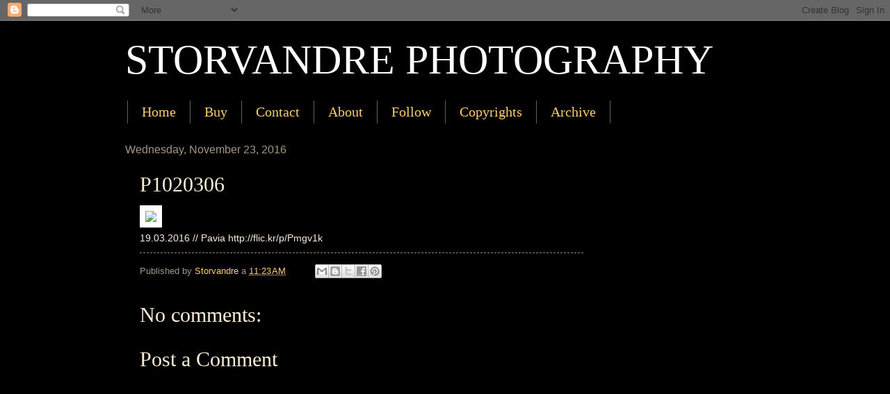

--- FILE ---
content_type: text/html; charset=UTF-8
request_url: https://big-photo.blogspot.com/2016/11/p1020306.html
body_size: 11219
content:
<!DOCTYPE html>
<html class='v2' dir='ltr' lang='en'>
<head>
<link href='https://www.blogger.com/static/v1/widgets/4128112664-css_bundle_v2.css' rel='stylesheet' type='text/css'/>
<meta content='width=1100' name='viewport'/>
<meta content='text/html; charset=UTF-8' http-equiv='Content-Type'/>
<meta content='blogger' name='generator'/>
<link href='https://big-photo.blogspot.com/favicon.ico' rel='icon' type='image/x-icon'/>
<link href='http://big-photo.blogspot.com/2016/11/p1020306.html' rel='canonical'/>
<link rel="alternate" type="application/atom+xml" title="STORVANDRE PHOTOGRAPHY - Atom" href="https://big-photo.blogspot.com/feeds/posts/default" />
<link rel="alternate" type="application/rss+xml" title="STORVANDRE PHOTOGRAPHY - RSS" href="https://big-photo.blogspot.com/feeds/posts/default?alt=rss" />
<link rel="service.post" type="application/atom+xml" title="STORVANDRE PHOTOGRAPHY - Atom" href="https://www.blogger.com/feeds/8744479834600226683/posts/default" />

<link rel="alternate" type="application/atom+xml" title="STORVANDRE PHOTOGRAPHY - Atom" href="https://big-photo.blogspot.com/feeds/8992251116870389480/comments/default" />
<!--Can't find substitution for tag [blog.ieCssRetrofitLinks]-->
<link href='https://farm6.staticflickr.com/5715/31078122271_66c9e8971b_b.jpg' rel='image_src'/>
<meta content='http://big-photo.blogspot.com/2016/11/p1020306.html' property='og:url'/>
<meta content='P1020306' property='og:title'/>
<meta content='Travel, Nature, Exploring, Photography Blog from Storvandre' property='og:description'/>
<meta content='https://lh3.googleusercontent.com/blogger_img_proxy/AEn0k_sKJMMyO57LPUo0ic9gGKWrcqSiqtP4vCgsotMePptioGGqPGuIxehX_LohK3gamEHT4C3lGpTlIAw295nYJO5Xyba5R2HWDVzujoSb2AMulOiRDeBudYMqJZ5VM4XB0fppWZo=w1200-h630-p-k-no-nu' property='og:image'/>
<title>STORVANDRE PHOTOGRAPHY: P1020306</title>
<style id='page-skin-1' type='text/css'><!--
/*
-----------------------------------------------
Blogger Template Style
Name:     Watermark
Designer: Blogger
URL:      www.blogger.com
----------------------------------------------- */
/* Use this with templates/1ktemplate-*.html */
/* Content
----------------------------------------------- */
body {
font: normal normal 14px Arial, Tahoma, Helvetica, FreeSans, sans-serif;
color: #ffedd9;
background: #000000 none no-repeat scroll center center;
}
html body .content-outer {
min-width: 0;
max-width: 100%;
width: 100%;
}
.content-outer {
font-size: 92%;
}
a:link {
text-decoration:none;
color: #ffcd71;
}
a:visited {
text-decoration:none;
color: #ff8760;
}
a:hover {
text-decoration:underline;
color: #ffeec8;
}
.body-fauxcolumns .cap-top {
margin-top: 30px;
background: #000000 none no-repeat scroll center center;
height: 256px;
}
.content-inner {
padding: 0;
}
/* Header
----------------------------------------------- */
.header-inner .Header .titlewrapper,
.header-inner .Header .descriptionwrapper {
padding-left: 20px;
padding-right: 20px;
}
.Header h1 {
font: normal normal 60px Georgia, Utopia, 'Palatino Linotype', Palatino, serif;
color: #ffffff;
text-shadow: 2px 2px rgba(0, 0, 0, .1);
}
.Header h1 a {
color: #ffffff;
}
.Header .description {
font-size: 140%;
color: #a69583;
}
/* Tabs
----------------------------------------------- */
.tabs-inner .section {
margin: 0 20px;
}
.tabs-inner .PageList, .tabs-inner .LinkList, .tabs-inner .Labels {
margin-left: -11px;
margin-right: -11px;
background-color: rgba(0, 0, 0, 0);
border-top: 0 solid #ffffff;
border-bottom: 0 solid #ffffff;
-moz-box-shadow: 0 0 0 rgba(0, 0, 0, .3);
-webkit-box-shadow: 0 0 0 rgba(0, 0, 0, .3);
-goog-ms-box-shadow: 0 0 0 rgba(0, 0, 0, .3);
box-shadow: 0 0 0 rgba(0, 0, 0, .3);
}
.tabs-inner .PageList .widget-content,
.tabs-inner .LinkList .widget-content,
.tabs-inner .Labels .widget-content {
margin: -3px -11px;
background: transparent none  no-repeat scroll right;
}
.tabs-inner .widget ul {
padding: 2px 25px;
max-height: 34px;
background: transparent none no-repeat scroll left;
}
.tabs-inner .widget li {
border: none;
}
.tabs-inner .widget li a {
display: inline-block;
padding: .25em 1em;
font: normal normal 20px Georgia, Utopia, 'Palatino Linotype', Palatino, serif;
color: #ffcd71;
border-right: 1px solid #6b5c4c;
}
.tabs-inner .widget li:first-child a {
border-left: 1px solid #6b5c4c;
}
.tabs-inner .widget li.selected a, .tabs-inner .widget li a:hover {
color: #ffffff;
}
/* Headings
----------------------------------------------- */
h2 {
font: normal normal 20px Georgia, Utopia, 'Palatino Linotype', Palatino, serif;
color: #ffffff;
margin: 0 0 .5em;
}
h2.date-header {
font: normal normal 16px Arial, Tahoma, Helvetica, FreeSans, sans-serif;
color: #a69583;
}
/* Main
----------------------------------------------- */
.main-inner .column-center-inner,
.main-inner .column-left-inner,
.main-inner .column-right-inner {
padding: 0 5px;
}
.main-outer {
margin-top: 0;
background: transparent none no-repeat scroll top left;
}
.main-inner {
padding-top: 30px;
}
.main-cap-top {
position: relative;
}
.main-cap-top .cap-right {
position: absolute;
height: 0;
width: 100%;
bottom: 0;
background: transparent none repeat-x scroll bottom center;
}
.main-cap-top .cap-left {
position: absolute;
height: 245px;
width: 280px;
right: 0;
bottom: 0;
background: transparent none no-repeat scroll bottom left;
}
/* Posts
----------------------------------------------- */
.post-outer {
padding: 15px 20px;
margin: 0 0 25px;
background: rgba(0, 0, 0, 0) url(//www.blogblog.com/1kt/watermark/post_background_navigator.png) repeat scroll top left;
_background-image: none;
border: dotted 1px #000000;
-moz-box-shadow: 0 0 0 rgba(0, 0, 0, .1);
-webkit-box-shadow: 0 0 0 rgba(0, 0, 0, .1);
-goog-ms-box-shadow: 0 0 0 rgba(0, 0, 0, .1);
box-shadow: 0 0 0 rgba(0, 0, 0, .1);
}
h3.post-title {
font: normal normal 30px Georgia, Utopia, 'Palatino Linotype', Palatino, serif;
margin: 0;
}
.comments h4 {
font: normal normal 30px Georgia, Utopia, 'Palatino Linotype', Palatino, serif;
margin: 1em 0 0;
}
.post-body {
font-size: 105%;
line-height: 1.5;
position: relative;
}
.post-header {
margin: 0 0 1em;
color: #a69583;
}
.post-footer {
margin: 10px 0 0;
padding: 10px 0 0;
color: #a69583;
border-top: dashed 1px #948371;
}
#blog-pager {
font-size: 140%
}
#comments .comment-author {
padding-top: 1.5em;
border-top: dashed 1px #948371;
background-position: 0 1.5em;
}
#comments .comment-author:first-child {
padding-top: 0;
border-top: none;
}
.avatar-image-container {
margin: .2em 0 0;
}
/* Comments
----------------------------------------------- */
.comments .comments-content .icon.blog-author {
background-repeat: no-repeat;
background-image: url([data-uri]);
}
.comments .comments-content .loadmore a {
border-top: 1px solid #948371;
border-bottom: 1px solid #948371;
}
.comments .continue {
border-top: 2px solid #948371;
}
/* Widgets
----------------------------------------------- */
.widget ul, .widget #ArchiveList ul.flat {
padding: 0;
list-style: none;
}
.widget ul li, .widget #ArchiveList ul.flat li {
padding: .35em 0;
text-indent: 0;
border-top: dashed 1px #948371;
}
.widget ul li:first-child, .widget #ArchiveList ul.flat li:first-child {
border-top: none;
}
.widget .post-body ul {
list-style: disc;
}
.widget .post-body ul li {
border: none;
}
.widget .zippy {
color: #948371;
}
.post-body img, .post-body .tr-caption-container, .Profile img, .Image img,
.BlogList .item-thumbnail img {
padding: 5px;
background: #fff;
-moz-box-shadow: 1px 1px 5px rgba(0, 0, 0, .5);
-webkit-box-shadow: 1px 1px 5px rgba(0, 0, 0, .5);
-goog-ms-box-shadow: 1px 1px 5px rgba(0, 0, 0, .5);
box-shadow: 1px 1px 5px rgba(0, 0, 0, .5);
}
.post-body img, .post-body .tr-caption-container {
padding: 8px;
}
.post-body .tr-caption-container {
color: #333333;
}
.post-body .tr-caption-container img {
padding: 0;
background: transparent;
border: none;
-moz-box-shadow: 0 0 0 rgba(0, 0, 0, .1);
-webkit-box-shadow: 0 0 0 rgba(0, 0, 0, .1);
-goog-ms-box-shadow: 0 0 0 rgba(0, 0, 0, .1);
box-shadow: 0 0 0 rgba(0, 0, 0, .1);
}
/* Footer
----------------------------------------------- */
.footer-outer {
color:#ffedd9;
background: #000000 url(https://resources.blogblog.com/blogblog/data/1kt/watermark/body_background_navigator.png) repeat scroll top left;
}
.footer-outer a {
color: #ffcd71;
}
.footer-outer a:visited {
color: #ff8760;
}
.footer-outer a:hover {
color: #ffeec8;
}
.footer-outer .widget h2 {
color: #ffffff;
}
/* Mobile
----------------------------------------------- */
body.mobile  {
background-size: 100% auto;
}
.mobile .body-fauxcolumn-outer {
background: transparent none repeat scroll top left;
}
html .mobile .mobile-date-outer {
border-bottom: none;
background: rgba(0, 0, 0, 0) url(//www.blogblog.com/1kt/watermark/post_background_navigator.png) repeat scroll top left;
_background-image: none;
margin-bottom: 10px;
}
.mobile .main-inner .date-outer {
padding: 0;
}
.mobile .main-inner .date-header {
margin: 10px;
}
.mobile .main-cap-top {
z-index: -1;
}
.mobile .content-outer {
font-size: 100%;
}
.mobile .post-outer {
padding: 10px;
}
.mobile .main-cap-top .cap-left {
background: transparent none no-repeat scroll bottom left;
}
.mobile .body-fauxcolumns .cap-top {
margin: 0;
}
.mobile-link-button {
background: rgba(0, 0, 0, 0) url(//www.blogblog.com/1kt/watermark/post_background_navigator.png) repeat scroll top left;
}
.mobile-link-button a:link, .mobile-link-button a:visited {
color: #ffcd71;
}
.mobile-index-date .date-header {
color: #a69583;
}
.mobile-index-contents {
color: #ffedd9;
}
.mobile .tabs-inner .section {
margin: 0;
}
.mobile .tabs-inner .PageList {
margin-left: 0;
margin-right: 0;
}
.mobile .tabs-inner .PageList .widget-content {
margin: 0;
color: #ffffff;
background: rgba(0, 0, 0, 0) url(//www.blogblog.com/1kt/watermark/post_background_navigator.png) repeat scroll top left;
}
.mobile .tabs-inner .PageList .widget-content .pagelist-arrow {
border-left: 1px solid #6b5c4c;
}

--></style>
<style id='template-skin-1' type='text/css'><!--
body {
min-width: 960px;
}
.content-outer, .content-fauxcolumn-outer, .region-inner {
min-width: 960px;
max-width: 960px;
_width: 960px;
}
.main-inner .columns {
padding-left: 0px;
padding-right: 240px;
}
.main-inner .fauxcolumn-center-outer {
left: 0px;
right: 240px;
/* IE6 does not respect left and right together */
_width: expression(this.parentNode.offsetWidth -
parseInt("0px") -
parseInt("240px") + 'px');
}
.main-inner .fauxcolumn-left-outer {
width: 0px;
}
.main-inner .fauxcolumn-right-outer {
width: 240px;
}
.main-inner .column-left-outer {
width: 0px;
right: 100%;
margin-left: -0px;
}
.main-inner .column-right-outer {
width: 240px;
margin-right: -240px;
}
#layout {
min-width: 0;
}
#layout .content-outer {
min-width: 0;
width: 800px;
}
#layout .region-inner {
min-width: 0;
width: auto;
}
body#layout div.add_widget {
padding: 8px;
}
body#layout div.add_widget a {
margin-left: 32px;
}
--></style>
<link href='https://www.blogger.com/dyn-css/authorization.css?targetBlogID=8744479834600226683&amp;zx=2dedf276-5621-455f-9270-5d4d6293f6fa' media='none' onload='if(media!=&#39;all&#39;)media=&#39;all&#39;' rel='stylesheet'/><noscript><link href='https://www.blogger.com/dyn-css/authorization.css?targetBlogID=8744479834600226683&amp;zx=2dedf276-5621-455f-9270-5d4d6293f6fa' rel='stylesheet'/></noscript>
<meta name='google-adsense-platform-account' content='ca-host-pub-1556223355139109'/>
<meta name='google-adsense-platform-domain' content='blogspot.com'/>

<!-- data-ad-client=ca-pub-6598652490972943 -->

</head>
<body class='loading variant-navigator'>
<div class='navbar section' id='navbar' name='Navbar'><div class='widget Navbar' data-version='1' id='Navbar1'><script type="text/javascript">
    function setAttributeOnload(object, attribute, val) {
      if(window.addEventListener) {
        window.addEventListener('load',
          function(){ object[attribute] = val; }, false);
      } else {
        window.attachEvent('onload', function(){ object[attribute] = val; });
      }
    }
  </script>
<div id="navbar-iframe-container"></div>
<script type="text/javascript" src="https://apis.google.com/js/platform.js"></script>
<script type="text/javascript">
      gapi.load("gapi.iframes:gapi.iframes.style.bubble", function() {
        if (gapi.iframes && gapi.iframes.getContext) {
          gapi.iframes.getContext().openChild({
              url: 'https://www.blogger.com/navbar/8744479834600226683?po\x3d8992251116870389480\x26origin\x3dhttps://big-photo.blogspot.com',
              where: document.getElementById("navbar-iframe-container"),
              id: "navbar-iframe"
          });
        }
      });
    </script><script type="text/javascript">
(function() {
var script = document.createElement('script');
script.type = 'text/javascript';
script.src = '//pagead2.googlesyndication.com/pagead/js/google_top_exp.js';
var head = document.getElementsByTagName('head')[0];
if (head) {
head.appendChild(script);
}})();
</script>
</div></div>
<div class='body-fauxcolumns'>
<div class='fauxcolumn-outer body-fauxcolumn-outer'>
<div class='cap-top'>
<div class='cap-left'></div>
<div class='cap-right'></div>
</div>
<div class='fauxborder-left'>
<div class='fauxborder-right'></div>
<div class='fauxcolumn-inner'>
</div>
</div>
<div class='cap-bottom'>
<div class='cap-left'></div>
<div class='cap-right'></div>
</div>
</div>
</div>
<div class='content'>
<div class='content-fauxcolumns'>
<div class='fauxcolumn-outer content-fauxcolumn-outer'>
<div class='cap-top'>
<div class='cap-left'></div>
<div class='cap-right'></div>
</div>
<div class='fauxborder-left'>
<div class='fauxborder-right'></div>
<div class='fauxcolumn-inner'>
</div>
</div>
<div class='cap-bottom'>
<div class='cap-left'></div>
<div class='cap-right'></div>
</div>
</div>
</div>
<div class='content-outer'>
<div class='content-cap-top cap-top'>
<div class='cap-left'></div>
<div class='cap-right'></div>
</div>
<div class='fauxborder-left content-fauxborder-left'>
<div class='fauxborder-right content-fauxborder-right'></div>
<div class='content-inner'>
<header>
<div class='header-outer'>
<div class='header-cap-top cap-top'>
<div class='cap-left'></div>
<div class='cap-right'></div>
</div>
<div class='fauxborder-left header-fauxborder-left'>
<div class='fauxborder-right header-fauxborder-right'></div>
<div class='region-inner header-inner'>
<div class='header section' id='header' name='Header'><div class='widget Header' data-version='1' id='Header1'>
<div id='header-inner'>
<div class='titlewrapper'>
<h1 class='title'>
<a href='https://big-photo.blogspot.com/'>
STORVANDRE PHOTOGRAPHY
</a>
</h1>
</div>
<div class='descriptionwrapper'>
<p class='description'><span>
</span></p>
</div>
</div>
</div></div>
</div>
</div>
<div class='header-cap-bottom cap-bottom'>
<div class='cap-left'></div>
<div class='cap-right'></div>
</div>
</div>
</header>
<div class='tabs-outer'>
<div class='tabs-cap-top cap-top'>
<div class='cap-left'></div>
<div class='cap-right'></div>
</div>
<div class='fauxborder-left tabs-fauxborder-left'>
<div class='fauxborder-right tabs-fauxborder-right'></div>
<div class='region-inner tabs-inner'>
<div class='tabs section' id='crosscol' name='Cross-Column'><div class='widget PageList' data-version='1' id='PageList1'>
<h2>Pages</h2>
<div class='widget-content'>
<ul>
<li>
<a href='https://big-photo.blogspot.com/'>Home</a>
</li>
<li>
<a href='https://big-photo.blogspot.com/p/buy.html'>Buy</a>
</li>
<li>
<a href='https://big-photo.blogspot.com/p/contact.html'>Contact</a>
</li>
<li>
<a href='https://big-photo.blogspot.com/p/about.html'>About</a>
</li>
<li>
<a href='https://big-photo.blogspot.com/p/follow.html'>Follow</a>
</li>
<li>
<a href='https://big-photo.blogspot.com/p/copyrights.html'>Copyrights</a>
</li>
<li>
<a href='https://big-photo.blogspot.com/p/archive.html'>Archive</a>
</li>
</ul>
<div class='clear'></div>
</div>
</div></div>
<div class='tabs no-items section' id='crosscol-overflow' name='Cross-Column 2'></div>
</div>
</div>
<div class='tabs-cap-bottom cap-bottom'>
<div class='cap-left'></div>
<div class='cap-right'></div>
</div>
</div>
<div class='main-outer'>
<div class='main-cap-top cap-top'>
<div class='cap-left'></div>
<div class='cap-right'></div>
</div>
<div class='fauxborder-left main-fauxborder-left'>
<div class='fauxborder-right main-fauxborder-right'></div>
<div class='region-inner main-inner'>
<div class='columns fauxcolumns'>
<div class='fauxcolumn-outer fauxcolumn-center-outer'>
<div class='cap-top'>
<div class='cap-left'></div>
<div class='cap-right'></div>
</div>
<div class='fauxborder-left'>
<div class='fauxborder-right'></div>
<div class='fauxcolumn-inner'>
</div>
</div>
<div class='cap-bottom'>
<div class='cap-left'></div>
<div class='cap-right'></div>
</div>
</div>
<div class='fauxcolumn-outer fauxcolumn-left-outer'>
<div class='cap-top'>
<div class='cap-left'></div>
<div class='cap-right'></div>
</div>
<div class='fauxborder-left'>
<div class='fauxborder-right'></div>
<div class='fauxcolumn-inner'>
</div>
</div>
<div class='cap-bottom'>
<div class='cap-left'></div>
<div class='cap-right'></div>
</div>
</div>
<div class='fauxcolumn-outer fauxcolumn-right-outer'>
<div class='cap-top'>
<div class='cap-left'></div>
<div class='cap-right'></div>
</div>
<div class='fauxborder-left'>
<div class='fauxborder-right'></div>
<div class='fauxcolumn-inner'>
</div>
</div>
<div class='cap-bottom'>
<div class='cap-left'></div>
<div class='cap-right'></div>
</div>
</div>
<!-- corrects IE6 width calculation -->
<div class='columns-inner'>
<div class='column-center-outer'>
<div class='column-center-inner'>
<div class='main section' id='main' name='Main'><div class='widget Blog' data-version='1' id='Blog1'>
<div class='blog-posts hfeed'>

          <div class="date-outer">
        
<h2 class='date-header'><span>Wednesday, November 23, 2016</span></h2>

          <div class="date-posts">
        
<div class='post-outer'>
<div class='post hentry uncustomized-post-template' itemprop='blogPost' itemscope='itemscope' itemtype='http://schema.org/BlogPosting'>
<meta content='https://farm6.staticflickr.com/5715/31078122271_66c9e8971b_b.jpg' itemprop='image_url'/>
<meta content='8744479834600226683' itemprop='blogId'/>
<meta content='8992251116870389480' itemprop='postId'/>
<a name='8992251116870389480'></a>
<h3 class='post-title entry-title' itemprop='name'>
P1020306
</h3>
<div class='post-header'>
<div class='post-header-line-1'></div>
</div>
<div class='post-body entry-content' id='post-body-8992251116870389480' itemprop='description articleBody'>
<img src="https://farm6.staticflickr.com/5715/31078122271_66c9e8971b_b.jpg" style="max-width:586px;" /><br />
<div>19.03.2016 // Pavia http://flic.kr/p/Pmgv1k</div>

<div style='clear: both;'></div>
</div>
<div class='post-footer'>
<div class='post-footer-line post-footer-line-1'>
<span class='post-author vcard'>
Published by
<span class='fn' itemprop='author' itemscope='itemscope' itemtype='http://schema.org/Person'>
<meta content='https://www.blogger.com/profile/15188912621383337673' itemprop='url'/>
<a class='g-profile' href='https://www.blogger.com/profile/15188912621383337673' rel='author' title='author profile'>
<span itemprop='name'>Storvandre</span>
</a>
</span>
</span>
<span class='post-timestamp'>
a
<meta content='http://big-photo.blogspot.com/2016/11/p1020306.html' itemprop='url'/>
<a class='timestamp-link' href='https://big-photo.blogspot.com/2016/11/p1020306.html' rel='bookmark' title='permanent link'><abbr class='published' itemprop='datePublished' title='2016-11-23T11:23:00+01:00'>11:23&#8239;AM</abbr></a>
</span>
<span class='post-comment-link'>
</span>
<span class='post-icons'>
<span class='item-control blog-admin pid-199737950'>
<a href='https://www.blogger.com/post-edit.g?blogID=8744479834600226683&postID=8992251116870389480&from=pencil' title='Edit Post'>
<img alt='' class='icon-action' height='18' src='https://resources.blogblog.com/img/icon18_edit_allbkg.gif' width='18'/>
</a>
</span>
</span>
<div class='post-share-buttons goog-inline-block'>
<a class='goog-inline-block share-button sb-email' href='https://www.blogger.com/share-post.g?blogID=8744479834600226683&postID=8992251116870389480&target=email' target='_blank' title='Email This'><span class='share-button-link-text'>Email This</span></a><a class='goog-inline-block share-button sb-blog' href='https://www.blogger.com/share-post.g?blogID=8744479834600226683&postID=8992251116870389480&target=blog' onclick='window.open(this.href, "_blank", "height=270,width=475"); return false;' target='_blank' title='BlogThis!'><span class='share-button-link-text'>BlogThis!</span></a><a class='goog-inline-block share-button sb-twitter' href='https://www.blogger.com/share-post.g?blogID=8744479834600226683&postID=8992251116870389480&target=twitter' target='_blank' title='Share to X'><span class='share-button-link-text'>Share to X</span></a><a class='goog-inline-block share-button sb-facebook' href='https://www.blogger.com/share-post.g?blogID=8744479834600226683&postID=8992251116870389480&target=facebook' onclick='window.open(this.href, "_blank", "height=430,width=640"); return false;' target='_blank' title='Share to Facebook'><span class='share-button-link-text'>Share to Facebook</span></a><a class='goog-inline-block share-button sb-pinterest' href='https://www.blogger.com/share-post.g?blogID=8744479834600226683&postID=8992251116870389480&target=pinterest' target='_blank' title='Share to Pinterest'><span class='share-button-link-text'>Share to Pinterest</span></a>
</div>
</div>
<div class='post-footer-line post-footer-line-2'>
<span class='post-labels'>
</span>
</div>
<div class='post-footer-line post-footer-line-3'>
<span class='post-location'>
</span>
</div>
</div>
</div>
<div class='comments' id='comments'>
<a name='comments'></a>
<h4>No comments:</h4>
<div id='Blog1_comments-block-wrapper'>
<dl class='avatar-comment-indent' id='comments-block'>
</dl>
</div>
<p class='comment-footer'>
<div class='comment-form'>
<a name='comment-form'></a>
<h4 id='comment-post-message'>Post a Comment</h4>
<p>
</p>
<a href='https://www.blogger.com/comment/frame/8744479834600226683?po=8992251116870389480&hl=en&saa=85391&origin=https://big-photo.blogspot.com' id='comment-editor-src'></a>
<iframe allowtransparency='true' class='blogger-iframe-colorize blogger-comment-from-post' frameborder='0' height='410px' id='comment-editor' name='comment-editor' src='' width='100%'></iframe>
<script src='https://www.blogger.com/static/v1/jsbin/1345082660-comment_from_post_iframe.js' type='text/javascript'></script>
<script type='text/javascript'>
      BLOG_CMT_createIframe('https://www.blogger.com/rpc_relay.html');
    </script>
</div>
</p>
</div>
</div>
<div class='inline-ad'>
<script async src="//pagead2.googlesyndication.com/pagead/js/adsbygoogle.js"></script>
<!-- big-photo_main_Blog1_1x1_as -->
<ins class="adsbygoogle"
     style="display:block"
     data-ad-client="ca-pub-6598652490972943"
     data-ad-host="ca-host-pub-1556223355139109"
     data-ad-host-channel="L0007"
     data-ad-slot="4532247402"
     data-ad-format="auto"></ins>
<script>
(adsbygoogle = window.adsbygoogle || []).push({});
</script>
</div>

        </div></div>
      
</div>
<div class='blog-pager' id='blog-pager'>
<span id='blog-pager-newer-link'>
<a class='blog-pager-newer-link' href='https://big-photo.blogspot.com/2016/11/p1020307.html' id='Blog1_blog-pager-newer-link' title='Newer Post'>Newer Post</a>
</span>
<span id='blog-pager-older-link'>
<a class='blog-pager-older-link' href='https://big-photo.blogspot.com/2016/11/p1020305.html' id='Blog1_blog-pager-older-link' title='Older Post'>Older Post</a>
</span>
<a class='home-link' href='https://big-photo.blogspot.com/'>Home</a>
</div>
<div class='clear'></div>
<div class='post-feeds'>
<div class='feed-links'>
Subscribe to:
<a class='feed-link' href='https://big-photo.blogspot.com/feeds/8992251116870389480/comments/default' target='_blank' type='application/atom+xml'>Post Comments (Atom)</a>
</div>
</div>
</div></div>
</div>
</div>
<div class='column-left-outer'>
<div class='column-left-inner'>
<aside>
</aside>
</div>
</div>
<div class='column-right-outer'>
<div class='column-right-inner'>
<aside>
<div class='sidebar section' id='sidebar-right-1'><div class='widget AdSense' data-version='1' id='AdSense1'>
<div class='widget-content'>
<script async src="//pagead2.googlesyndication.com/pagead/js/adsbygoogle.js"></script>
<!-- big-photo_sidebar-right-1_AdSense1_1x1_as -->
<ins class="adsbygoogle"
     style="display:block"
     data-ad-client="ca-pub-6598652490972943"
     data-ad-host="ca-host-pub-1556223355139109"
     data-ad-host-channel="L0001"
     data-ad-slot="3533192206"
     data-ad-format="auto"></ins>
<script>
(adsbygoogle = window.adsbygoogle || []).push({});
</script>
<div class='clear'></div>
</div>
</div><div class='widget HTML' data-version='1' id='HTML3'>
<div class='widget-content'>
<script async src="//pagead2.googlesyndication.com/pagead/js/adsbygoogle.js"></script>
<!-- bigphoto001-header -->
<ins class="adsbygoogle"
     style="display:block"
     data-ad-client="ca-pub-6598652490972943"
     data-ad-slot="1393540605"
     data-ad-format="auto"></ins>
<script>
(adsbygoogle = window.adsbygoogle || []).push({});
</script>
</div>
<div class='clear'></div>
</div><div class='widget HTML' data-version='1' id='HTML1'>
<div class='widget-content'>
<script type="text/javascript">
var gaJsHost = (("https:" == document.location.protocol) ? "https://ssl." : "http://www.");
document.write(unescape("%3Cscript src='" + gaJsHost + "google-analytics.com/ga.js' type='text/javascript'%3E%3C/script%3E"));
</script>
<script type="text/javascript">
try {
var pageTracker = _gat._getTracker("UA-6246716-3");
pageTracker._trackPageview();
} catch(err) {}</script>
</div>
<div class='clear'></div>
</div><div class='widget Text' data-version='1' id='Text1'>
<h2 class='title'>CREDITS</h2>
<div class='widget-content'>
<div style="font-size: 13px;">&#169; All Rights are reserved. Contact me if you want to use any of this photos.<br />If you want to buy or use one photo, go to <a href="http://big-photo.blogspot.com/p/buy.html"><span style="text-decoration: underline;">this page</span></a>.<span style="font-weight: bold;"></span></div>
</div>
<div class='clear'></div>
</div><div class='widget HTML' data-version='1' id='HTML2'>
<h2 class='title'>BlogCatalog</h2>
<div class='widget-content'>
<a href="http://www.blogcatalog.com/directory/art/photography-art" title="Photography Art Blogs - BlogCatalog Blog Directory"><img alt="Photography Art Blogs - BlogCatalog Blog Directory" style="border: 0;" src="https://lh3.googleusercontent.com/blogger_img_proxy/AEn0k_vucwIXvWnjjzJuZuRQucJ2UjP2xktTIX911IfWlMA3Rk7xrK1kbyF7lLyYhFM7cHqp87zecgGMCLzCkWicirtxxmrDgKN420zCj0hruXaZRmWqpRwDEcVALfKD0A=s0-d"></a> <a href="http://dir.blogflux.com/topic/photo+blog.html" title="Photo Blog blogs &amp; blog posts"><img src="https://lh3.googleusercontent.com/blogger_img_proxy/AEn0k_tC8M6ZrsNwrG9vaHKTcxCuSzmcPT98kyRRqpWfD1GOv10XyF2UsgC8kSwWjGmrf09f9zYpP35DWHylBcWX6TEeSHQLbNBMaYN8Hgg=s0-d" style="height:15px;width:80px;border:0" alt="Photo Blog blogs &amp; blog posts"></a>&nbsp;<a href="http://www.allphotosites.com/"><img src="https://lh3.googleusercontent.com/blogger_img_proxy/AEn0k_sbPIiUZPYMO6AwQuH0f-J5sOdlzE90kL5stnh-udUTQpXQ6BdC9OjE3oieNU2quSE8dFDCsh7JDNQNzXo_q8A-1wnVC_fq39v2ojq7m6xRkT5XEzIzKA=s0-d" alt="All Photo Sites" border="0"></a>
</div>
<div class='clear'></div>
</div><div class='widget PopularPosts' data-version='1' id='PopularPosts1'>
<h2>Popular Posts</h2>
<div class='widget-content popular-posts'>
<ul>
<li>
<div class='item-content'>
<div class='item-thumbnail'>
<a href='https://big-photo.blogspot.com/2009/10/tower-far-away.html' target='_blank'>
<img alt='' border='0' src='https://lh3.googleusercontent.com/blogger_img_proxy/AEn0k_vY5_jdLrodO3uSWXbW8VDQrJasfqSyOneOSClCZhWn1KvBAhXqRTLRi_R1lAZSZaMRbTTpXrEKXHBDh9LJP932YvQLRcB-wW5ZJ2lEAZ0E8PlE6Bt-9gtm4l9mpjxWA-FE=w72-h72-p-k-no-nu'/>
</a>
</div>
<div class='item-title'><a href='https://big-photo.blogspot.com/2009/10/tower-far-away.html'>The Tower far away</a></div>
<div class='item-snippet'>
</div>
</div>
<div style='clear: both;'></div>
</li>
<li>
<div class='item-content'>
<div class='item-thumbnail'>
<a href='https://big-photo.blogspot.com/2017/02/p1030227.html' target='_blank'>
<img alt='' border='0' src='https://lh3.googleusercontent.com/blogger_img_proxy/AEn0k_uzhLd3ipVe0JN2ub0NYjD9TFQ491F70C_cf7ARP5vRqB5hye9ibwGanQtQSPfHGibYDGm5VBAkgZawfgSQ7uHeZU4QYJq_sC8c6LvnqDKlwvZR5_xxeP7VQ4Z7ZqpTn07IvA=w72-h72-p-k-no-nu'/>
</a>
</div>
<div class='item-title'><a href='https://big-photo.blogspot.com/2017/02/p1030227.html'>P1030227</a></div>
<div class='item-snippet'> 17-28.08.2016 // Passau-Wien &#8226; www.storvandre.com  http://flic.kr/p/QGkGPY   </div>
</div>
<div style='clear: both;'></div>
</li>
<li>
<div class='item-content'>
<div class='item-thumbnail'>
<a href='https://big-photo.blogspot.com/2016/08/img5081.html' target='_blank'>
<img alt='' border='0' src='https://lh3.googleusercontent.com/blogger_img_proxy/AEn0k_vy0UhYhBBv_ONZuGAqQBwqnWKK_r7WD-i5RtOk5XACTPCcU2L_QUj4Aq2o_CT3qOoB3_I8JrLDoO7txBBMsqiLdq_sz7BgQm0NF9o-WTw2xAYJLWs32cHuu5Sf34R5JTyoEsQ=w72-h72-p-k-no-nu'/>
</a>
</div>
<div class='item-title'><a href='https://big-photo.blogspot.com/2016/08/img5081.html'>IMG_5081</a></div>
<div class='item-snippet'> 10.10.2015 // Colorado - Arizona - Utah http://flic.kr/p/JU98jt   </div>
</div>
<div style='clear: both;'></div>
</li>
<li>
<div class='item-content'>
<div class='item-thumbnail'>
<a href='https://big-photo.blogspot.com/2016/10/img6659.html' target='_blank'>
<img alt='' border='0' src='https://lh3.googleusercontent.com/blogger_img_proxy/AEn0k_uKsDzU27v02DJgsA05Lj96UELuh2vV90ltdQXiTXsdF3w7yxFxXrXGuZIYBFhoQpeA2w4peksII9tj4CdFbw0LUh2MrUqBlznZtB-3jp_t5WNCH6vVY-pWjClFabX6NePU5g=w72-h72-p-k-no-nu'/>
</a>
</div>
<div class='item-title'><a href='https://big-photo.blogspot.com/2016/10/img6659.html'>IMG_6659</a></div>
<div class='item-snippet'> 14.02.2016 // Romano di Lombardia http://flic.kr/p/MBwAAs   </div>
</div>
<div style='clear: both;'></div>
</li>
<li>
<div class='item-content'>
<div class='item-thumbnail'>
<a href='https://big-photo.blogspot.com/2013/11/4026-largo-di-torre-argentina.html' target='_blank'>
<img alt='' border='0' src='https://lh3.googleusercontent.com/blogger_img_proxy/AEn0k_v3TyqcTLxs1y5JHU7bvB4cE5LxYdo0-deOq6VPrO0I_FjnjA4mkSyBbyzNJPimy2lm7GFTTs38MC7PVKjRMZOumMJQ-KO-0tb2XLnfhHKBjZhQnd-Y5pfNYFTrdvjHsQst=w72-h72-p-k-no-nu'/>
</a>
</div>
<div class='item-title'><a href='https://big-photo.blogspot.com/2013/11/4026-largo-di-torre-argentina.html'>[4026] Largo di Torre Argentina</a></div>
<div class='item-snippet'>[4026]  Largo di Torre Argentina , a photo by storvandre  on Flickr.</div>
</div>
<div style='clear: both;'></div>
</li>
<li>
<div class='item-content'>
<div class='item-thumbnail'>
<a href='https://big-photo.blogspot.com/2017/03/p1030979.html' target='_blank'>
<img alt='' border='0' src='https://lh3.googleusercontent.com/blogger_img_proxy/AEn0k_tb1bc6qo0Luak3MIzg2u04cW6xtPo5B4nAAZOrmEKXHMucWmmJfc0-kc6G2d4Ur4FJ9ZJtYxdDbwYJV9WN6DOQFI1VaZriAKY5LzByI-j1hOYU4QLdYaxd9r9RoA5xTL-JNrU=w72-h72-p-k-no-nu'/>
</a>
</div>
<div class='item-title'><a href='https://big-photo.blogspot.com/2017/03/p1030979.html'>P1030979</a></div>
<div class='item-snippet'> 17-28.08.2016 // Passau-Wien &#8226; www.storvandre.com  http://flic.kr/p/T6hX2f   </div>
</div>
<div style='clear: both;'></div>
</li>
<li>
<div class='item-content'>
<div class='item-thumbnail'>
<a href='https://big-photo.blogspot.com/2016/09/img5464.html' target='_blank'>
<img alt='' border='0' src='https://lh3.googleusercontent.com/blogger_img_proxy/AEn0k_tmM5n26hzQE6nrSZaCllDFE332Cu3qEneWuN7VQfF2DbHjg85f3uccthEJPfvv_MqO1u1ZhstROLTbuTfYN8tK9745HXQUePqedcCyAyjAYmCfyVbq4G0q0TJOJteuLZPVy_E=w72-h72-p-k-no-nu'/>
</a>
</div>
<div class='item-title'><a href='https://big-photo.blogspot.com/2016/09/img5464.html'>IMG_5464</a></div>
<div class='item-snippet'> 11.10.2015 // Utah - Nevada - California http://flic.kr/p/M7vwJc   </div>
</div>
<div style='clear: both;'></div>
</li>
<li>
<div class='item-content'>
<div class='item-thumbnail'>
<a href='https://big-photo.blogspot.com/2010/12/lough-corrib.html' target='_blank'>
<img alt='' border='0' src='https://lh3.googleusercontent.com/blogger_img_proxy/AEn0k_vOMMDFvCaoLh3ez7FHC-bjSjKOKOjLwi3MmTBvO-3MfY0AIaXlksE61amc5xub9pCa5ehqdW_LBheNxkx5IEMYZsud_C6MQX87Mdtb6fAfajPz0F2P0IEh5R7nTIFMLLeEzQ=w72-h72-p-k-no-nu'/>
</a>
</div>
<div class='item-title'><a href='https://big-photo.blogspot.com/2010/12/lough-corrib.html'>Lough Corrib</a></div>
<div class='item-snippet'>
</div>
</div>
<div style='clear: both;'></div>
</li>
<li>
<div class='item-content'>
<div class='item-thumbnail'>
<a href='https://big-photo.blogspot.com/2011/01/mossy-branch.html' target='_blank'>
<img alt='' border='0' src='https://lh3.googleusercontent.com/blogger_img_proxy/AEn0k_uLi4yNLy8iMPldB_Gin69h37LP1wEfC_h2VhyNnDrODL-Yi2s2vr2l_cT7QpP-NvpXNJvDh6xWAsyb21wNwCeivoL8bC5QK7feviMyP9oXqM6uy5Zr4RA--W6u1zRcUeGzaA=w72-h72-p-k-no-nu'/>
</a>
</div>
<div class='item-title'><a href='https://big-photo.blogspot.com/2011/01/mossy-branch.html'>Mossy branch</a></div>
<div class='item-snippet'>
</div>
</div>
<div style='clear: both;'></div>
</li>
<li>
<div class='item-content'>
<div class='item-thumbnail'>
<a href='https://big-photo.blogspot.com/2009/06/passo-della-cisa_05.html' target='_blank'>
<img alt='' border='0' src='https://lh3.googleusercontent.com/blogger_img_proxy/AEn0k_s8AWgga294NZ9aq5_zXMlfUOChlNdW1mjq3qAQCDDRRI4NEiB8kwT7HT_eS42Pptxd9oNOG3Tzcf8uw-g9FT3zVFAh3JO4kC8vkXeMqorJl0tzJUpfoCTyQoqTNWmOtw0UZQ=w72-h72-p-k-no-nu'/>
</a>
</div>
<div class='item-title'><a href='https://big-photo.blogspot.com/2009/06/passo-della-cisa_05.html'>Lunigiana</a></div>
<div class='item-snippet'>
</div>
</div>
<div style='clear: both;'></div>
</li>
</ul>
<div class='clear'></div>
</div>
</div></div>
</aside>
</div>
</div>
</div>
<div style='clear: both'></div>
<!-- columns -->
</div>
<!-- main -->
</div>
</div>
<div class='main-cap-bottom cap-bottom'>
<div class='cap-left'></div>
<div class='cap-right'></div>
</div>
</div>
<footer>
<div class='footer-outer'>
<div class='footer-cap-top cap-top'>
<div class='cap-left'></div>
<div class='cap-right'></div>
</div>
<div class='fauxborder-left footer-fauxborder-left'>
<div class='fauxborder-right footer-fauxborder-right'></div>
<div class='region-inner footer-inner'>
<div class='foot no-items section' id='footer-1'></div>
<table border='0' cellpadding='0' cellspacing='0' class='section-columns columns-2'>
<tbody>
<tr>
<td class='first columns-cell'>
<div class='foot no-items section' id='footer-2-1'></div>
</td>
<td class='columns-cell'>
<div class='foot no-items section' id='footer-2-2'></div>
</td>
</tr>
</tbody>
</table>
<!-- outside of the include in order to lock Attribution widget -->
<div class='foot section' id='footer-3' name='Footer'><div class='widget Attribution' data-version='1' id='Attribution1'>
<div class='widget-content' style='text-align: center;'>
&#169; All Rights Reserved. Watermark theme. Powered by <a href='https://www.blogger.com' target='_blank'>Blogger</a>.
</div>
<div class='clear'></div>
</div></div>
</div>
</div>
<div class='footer-cap-bottom cap-bottom'>
<div class='cap-left'></div>
<div class='cap-right'></div>
</div>
</div>
</footer>
<!-- content -->
</div>
</div>
<div class='content-cap-bottom cap-bottom'>
<div class='cap-left'></div>
<div class='cap-right'></div>
</div>
</div>
</div>
<script type='text/javascript'>
    window.setTimeout(function() {
        document.body.className = document.body.className.replace('loading', '');
      }, 10);
  </script>

<script type="text/javascript" src="https://www.blogger.com/static/v1/widgets/1581542668-widgets.js"></script>
<script type='text/javascript'>
window['__wavt'] = 'AOuZoY5gueTgeinPPGY6wDr9lWPwRDNymw:1765142752656';_WidgetManager._Init('//www.blogger.com/rearrange?blogID\x3d8744479834600226683','//big-photo.blogspot.com/2016/11/p1020306.html','8744479834600226683');
_WidgetManager._SetDataContext([{'name': 'blog', 'data': {'blogId': '8744479834600226683', 'title': 'STORVANDRE PHOTOGRAPHY', 'url': 'https://big-photo.blogspot.com/2016/11/p1020306.html', 'canonicalUrl': 'http://big-photo.blogspot.com/2016/11/p1020306.html', 'homepageUrl': 'https://big-photo.blogspot.com/', 'searchUrl': 'https://big-photo.blogspot.com/search', 'canonicalHomepageUrl': 'http://big-photo.blogspot.com/', 'blogspotFaviconUrl': 'https://big-photo.blogspot.com/favicon.ico', 'bloggerUrl': 'https://www.blogger.com', 'hasCustomDomain': false, 'httpsEnabled': true, 'enabledCommentProfileImages': true, 'gPlusViewType': 'FILTERED_POSTMOD', 'adultContent': false, 'analyticsAccountNumber': '', 'encoding': 'UTF-8', 'locale': 'en', 'localeUnderscoreDelimited': 'en', 'languageDirection': 'ltr', 'isPrivate': false, 'isMobile': false, 'isMobileRequest': false, 'mobileClass': '', 'isPrivateBlog': false, 'isDynamicViewsAvailable': true, 'feedLinks': '\x3clink rel\x3d\x22alternate\x22 type\x3d\x22application/atom+xml\x22 title\x3d\x22STORVANDRE PHOTOGRAPHY - Atom\x22 href\x3d\x22https://big-photo.blogspot.com/feeds/posts/default\x22 /\x3e\n\x3clink rel\x3d\x22alternate\x22 type\x3d\x22application/rss+xml\x22 title\x3d\x22STORVANDRE PHOTOGRAPHY - RSS\x22 href\x3d\x22https://big-photo.blogspot.com/feeds/posts/default?alt\x3drss\x22 /\x3e\n\x3clink rel\x3d\x22service.post\x22 type\x3d\x22application/atom+xml\x22 title\x3d\x22STORVANDRE PHOTOGRAPHY - Atom\x22 href\x3d\x22https://www.blogger.com/feeds/8744479834600226683/posts/default\x22 /\x3e\n\n\x3clink rel\x3d\x22alternate\x22 type\x3d\x22application/atom+xml\x22 title\x3d\x22STORVANDRE PHOTOGRAPHY - Atom\x22 href\x3d\x22https://big-photo.blogspot.com/feeds/8992251116870389480/comments/default\x22 /\x3e\n', 'meTag': '', 'adsenseClientId': 'ca-pub-6598652490972943', 'adsenseHostId': 'ca-host-pub-1556223355139109', 'adsenseHasAds': true, 'adsenseAutoAds': false, 'boqCommentIframeForm': true, 'loginRedirectParam': '', 'view': '', 'dynamicViewsCommentsSrc': '//www.blogblog.com/dynamicviews/4224c15c4e7c9321/js/comments.js', 'dynamicViewsScriptSrc': '//www.blogblog.com/dynamicviews/d5c475e83a714550', 'plusOneApiSrc': 'https://apis.google.com/js/platform.js', 'disableGComments': true, 'interstitialAccepted': false, 'sharing': {'platforms': [{'name': 'Get link', 'key': 'link', 'shareMessage': 'Get link', 'target': ''}, {'name': 'Facebook', 'key': 'facebook', 'shareMessage': 'Share to Facebook', 'target': 'facebook'}, {'name': 'BlogThis!', 'key': 'blogThis', 'shareMessage': 'BlogThis!', 'target': 'blog'}, {'name': 'X', 'key': 'twitter', 'shareMessage': 'Share to X', 'target': 'twitter'}, {'name': 'Pinterest', 'key': 'pinterest', 'shareMessage': 'Share to Pinterest', 'target': 'pinterest'}, {'name': 'Email', 'key': 'email', 'shareMessage': 'Email', 'target': 'email'}], 'disableGooglePlus': true, 'googlePlusShareButtonWidth': 0, 'googlePlusBootstrap': '\x3cscript type\x3d\x22text/javascript\x22\x3ewindow.___gcfg \x3d {\x27lang\x27: \x27en\x27};\x3c/script\x3e'}, 'hasCustomJumpLinkMessage': false, 'jumpLinkMessage': 'Read more', 'pageType': 'item', 'postId': '8992251116870389480', 'postImageUrl': 'https://farm6.staticflickr.com/5715/31078122271_66c9e8971b_b.jpg', 'pageName': 'P1020306', 'pageTitle': 'STORVANDRE PHOTOGRAPHY: P1020306', 'metaDescription': ''}}, {'name': 'features', 'data': {}}, {'name': 'messages', 'data': {'edit': 'Edit', 'linkCopiedToClipboard': 'Link copied to clipboard!', 'ok': 'Ok', 'postLink': 'Post Link'}}, {'name': 'template', 'data': {'name': 'Watermark', 'localizedName': 'Watermark', 'isResponsive': false, 'isAlternateRendering': false, 'isCustom': false, 'variant': 'navigator', 'variantId': 'navigator'}}, {'name': 'view', 'data': {'classic': {'name': 'classic', 'url': '?view\x3dclassic'}, 'flipcard': {'name': 'flipcard', 'url': '?view\x3dflipcard'}, 'magazine': {'name': 'magazine', 'url': '?view\x3dmagazine'}, 'mosaic': {'name': 'mosaic', 'url': '?view\x3dmosaic'}, 'sidebar': {'name': 'sidebar', 'url': '?view\x3dsidebar'}, 'snapshot': {'name': 'snapshot', 'url': '?view\x3dsnapshot'}, 'timeslide': {'name': 'timeslide', 'url': '?view\x3dtimeslide'}, 'isMobile': false, 'title': 'P1020306', 'description': 'Travel, Nature, Exploring, Photography Blog from Storvandre', 'featuredImage': 'https://lh3.googleusercontent.com/blogger_img_proxy/AEn0k_sKJMMyO57LPUo0ic9gGKWrcqSiqtP4vCgsotMePptioGGqPGuIxehX_LohK3gamEHT4C3lGpTlIAw295nYJO5Xyba5R2HWDVzujoSb2AMulOiRDeBudYMqJZ5VM4XB0fppWZo', 'url': 'https://big-photo.blogspot.com/2016/11/p1020306.html', 'type': 'item', 'isSingleItem': true, 'isMultipleItems': false, 'isError': false, 'isPage': false, 'isPost': true, 'isHomepage': false, 'isArchive': false, 'isLabelSearch': false, 'postId': 8992251116870389480}}]);
_WidgetManager._RegisterWidget('_NavbarView', new _WidgetInfo('Navbar1', 'navbar', document.getElementById('Navbar1'), {}, 'displayModeFull'));
_WidgetManager._RegisterWidget('_HeaderView', new _WidgetInfo('Header1', 'header', document.getElementById('Header1'), {}, 'displayModeFull'));
_WidgetManager._RegisterWidget('_PageListView', new _WidgetInfo('PageList1', 'crosscol', document.getElementById('PageList1'), {'title': 'Pages', 'links': [{'isCurrentPage': false, 'href': 'https://big-photo.blogspot.com/', 'title': 'Home'}, {'isCurrentPage': false, 'href': 'https://big-photo.blogspot.com/p/buy.html', 'id': '2833688404735825715', 'title': 'Buy'}, {'isCurrentPage': false, 'href': 'https://big-photo.blogspot.com/p/contact.html', 'id': '2437521167821586935', 'title': 'Contact'}, {'isCurrentPage': false, 'href': 'https://big-photo.blogspot.com/p/about.html', 'id': '8936020306382736691', 'title': 'About'}, {'isCurrentPage': false, 'href': 'https://big-photo.blogspot.com/p/follow.html', 'id': '6574582997875803665', 'title': 'Follow'}, {'isCurrentPage': false, 'href': 'https://big-photo.blogspot.com/p/copyrights.html', 'id': '6505912166802800475', 'title': 'Copyrights'}, {'isCurrentPage': false, 'href': 'https://big-photo.blogspot.com/p/archive.html', 'id': '687962154054467271', 'title': 'Archive'}], 'mobile': false, 'showPlaceholder': true, 'hasCurrentPage': false}, 'displayModeFull'));
_WidgetManager._RegisterWidget('_BlogView', new _WidgetInfo('Blog1', 'main', document.getElementById('Blog1'), {'cmtInteractionsEnabled': false}, 'displayModeFull'));
_WidgetManager._RegisterWidget('_AdSenseView', new _WidgetInfo('AdSense1', 'sidebar-right-1', document.getElementById('AdSense1'), {}, 'displayModeFull'));
_WidgetManager._RegisterWidget('_HTMLView', new _WidgetInfo('HTML3', 'sidebar-right-1', document.getElementById('HTML3'), {}, 'displayModeFull'));
_WidgetManager._RegisterWidget('_HTMLView', new _WidgetInfo('HTML1', 'sidebar-right-1', document.getElementById('HTML1'), {}, 'displayModeFull'));
_WidgetManager._RegisterWidget('_TextView', new _WidgetInfo('Text1', 'sidebar-right-1', document.getElementById('Text1'), {}, 'displayModeFull'));
_WidgetManager._RegisterWidget('_HTMLView', new _WidgetInfo('HTML2', 'sidebar-right-1', document.getElementById('HTML2'), {}, 'displayModeFull'));
_WidgetManager._RegisterWidget('_PopularPostsView', new _WidgetInfo('PopularPosts1', 'sidebar-right-1', document.getElementById('PopularPosts1'), {}, 'displayModeFull'));
_WidgetManager._RegisterWidget('_AttributionView', new _WidgetInfo('Attribution1', 'footer-3', document.getElementById('Attribution1'), {}, 'displayModeFull'));
</script>
</body>
</html>

--- FILE ---
content_type: text/html; charset=utf-8
request_url: https://www.google.com/recaptcha/api2/aframe
body_size: 267
content:
<!DOCTYPE HTML><html><head><meta http-equiv="content-type" content="text/html; charset=UTF-8"></head><body><script nonce="eQnaZvzEwSfdDRwVPF_2bA">/** Anti-fraud and anti-abuse applications only. See google.com/recaptcha */ try{var clients={'sodar':'https://pagead2.googlesyndication.com/pagead/sodar?'};window.addEventListener("message",function(a){try{if(a.source===window.parent){var b=JSON.parse(a.data);var c=clients[b['id']];if(c){var d=document.createElement('img');d.src=c+b['params']+'&rc='+(localStorage.getItem("rc::a")?sessionStorage.getItem("rc::b"):"");window.document.body.appendChild(d);sessionStorage.setItem("rc::e",parseInt(sessionStorage.getItem("rc::e")||0)+1);localStorage.setItem("rc::h",'1765234162624');}}}catch(b){}});window.parent.postMessage("_grecaptcha_ready", "*");}catch(b){}</script></body></html>